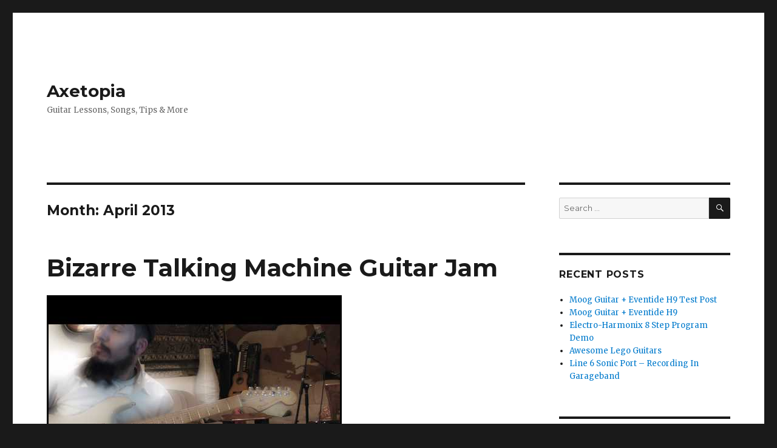

--- FILE ---
content_type: text/html; charset=UTF-8
request_url: https://www.axetopia.com/2013/04
body_size: 9159
content:
<!DOCTYPE html>
<html lang="en-US" class="no-js">
<head>
	<meta charset="UTF-8">
	<meta name="viewport" content="width=device-width, initial-scale=1">
	<link rel="profile" href="http://gmpg.org/xfn/11">
		<script>(function(html){html.className = html.className.replace(/\bno-js\b/,'js')})(document.documentElement);</script>
<title>April 2013 &#8211; Axetopia</title>
<meta name='robots' content='max-image-preview:large' />
<link rel='dns-prefetch' href='//www.axetopia.com' />
<link rel='dns-prefetch' href='//stats.wp.com' />
<link rel='dns-prefetch' href='//fonts.googleapis.com' />
<link rel='dns-prefetch' href='//v0.wordpress.com' />
<link rel='dns-prefetch' href='//jetpack.wordpress.com' />
<link rel='dns-prefetch' href='//s0.wp.com' />
<link rel='dns-prefetch' href='//public-api.wordpress.com' />
<link rel='dns-prefetch' href='//0.gravatar.com' />
<link rel='dns-prefetch' href='//1.gravatar.com' />
<link rel='dns-prefetch' href='//2.gravatar.com' />
<link rel='dns-prefetch' href='//widgets.wp.com' />
<link href='https://fonts.gstatic.com' crossorigin rel='preconnect' />
<link rel='preconnect' href='//i0.wp.com' />
<link rel='preconnect' href='//c0.wp.com' />
<link rel="alternate" type="application/rss+xml" title="Axetopia &raquo; Feed" href="https://www.axetopia.com/feed" />
<link rel="alternate" type="application/rss+xml" title="Axetopia &raquo; Comments Feed" href="https://www.axetopia.com/comments/feed" />
<style id='wp-img-auto-sizes-contain-inline-css' type='text/css'>
img:is([sizes=auto i],[sizes^="auto," i]){contain-intrinsic-size:3000px 1500px}
/*# sourceURL=wp-img-auto-sizes-contain-inline-css */
</style>
<link rel='stylesheet' id='twentysixteen-jetpack-css' href='https://c0.wp.com/p/jetpack/15.3.1/modules/theme-tools/compat/twentysixteen.css' type='text/css' media='all' />
<style id='wp-emoji-styles-inline-css' type='text/css'>

	img.wp-smiley, img.emoji {
		display: inline !important;
		border: none !important;
		box-shadow: none !important;
		height: 1em !important;
		width: 1em !important;
		margin: 0 0.07em !important;
		vertical-align: -0.1em !important;
		background: none !important;
		padding: 0 !important;
	}
/*# sourceURL=wp-emoji-styles-inline-css */
</style>
<style id='wp-block-library-inline-css' type='text/css'>
:root{--wp-block-synced-color:#7a00df;--wp-block-synced-color--rgb:122,0,223;--wp-bound-block-color:var(--wp-block-synced-color);--wp-editor-canvas-background:#ddd;--wp-admin-theme-color:#007cba;--wp-admin-theme-color--rgb:0,124,186;--wp-admin-theme-color-darker-10:#006ba1;--wp-admin-theme-color-darker-10--rgb:0,107,160.5;--wp-admin-theme-color-darker-20:#005a87;--wp-admin-theme-color-darker-20--rgb:0,90,135;--wp-admin-border-width-focus:2px}@media (min-resolution:192dpi){:root{--wp-admin-border-width-focus:1.5px}}.wp-element-button{cursor:pointer}:root .has-very-light-gray-background-color{background-color:#eee}:root .has-very-dark-gray-background-color{background-color:#313131}:root .has-very-light-gray-color{color:#eee}:root .has-very-dark-gray-color{color:#313131}:root .has-vivid-green-cyan-to-vivid-cyan-blue-gradient-background{background:linear-gradient(135deg,#00d084,#0693e3)}:root .has-purple-crush-gradient-background{background:linear-gradient(135deg,#34e2e4,#4721fb 50%,#ab1dfe)}:root .has-hazy-dawn-gradient-background{background:linear-gradient(135deg,#faaca8,#dad0ec)}:root .has-subdued-olive-gradient-background{background:linear-gradient(135deg,#fafae1,#67a671)}:root .has-atomic-cream-gradient-background{background:linear-gradient(135deg,#fdd79a,#004a59)}:root .has-nightshade-gradient-background{background:linear-gradient(135deg,#330968,#31cdcf)}:root .has-midnight-gradient-background{background:linear-gradient(135deg,#020381,#2874fc)}:root{--wp--preset--font-size--normal:16px;--wp--preset--font-size--huge:42px}.has-regular-font-size{font-size:1em}.has-larger-font-size{font-size:2.625em}.has-normal-font-size{font-size:var(--wp--preset--font-size--normal)}.has-huge-font-size{font-size:var(--wp--preset--font-size--huge)}.has-text-align-center{text-align:center}.has-text-align-left{text-align:left}.has-text-align-right{text-align:right}.has-fit-text{white-space:nowrap!important}#end-resizable-editor-section{display:none}.aligncenter{clear:both}.items-justified-left{justify-content:flex-start}.items-justified-center{justify-content:center}.items-justified-right{justify-content:flex-end}.items-justified-space-between{justify-content:space-between}.screen-reader-text{border:0;clip-path:inset(50%);height:1px;margin:-1px;overflow:hidden;padding:0;position:absolute;width:1px;word-wrap:normal!important}.screen-reader-text:focus{background-color:#ddd;clip-path:none;color:#444;display:block;font-size:1em;height:auto;left:5px;line-height:normal;padding:15px 23px 14px;text-decoration:none;top:5px;width:auto;z-index:100000}html :where(.has-border-color){border-style:solid}html :where([style*=border-top-color]){border-top-style:solid}html :where([style*=border-right-color]){border-right-style:solid}html :where([style*=border-bottom-color]){border-bottom-style:solid}html :where([style*=border-left-color]){border-left-style:solid}html :where([style*=border-width]){border-style:solid}html :where([style*=border-top-width]){border-top-style:solid}html :where([style*=border-right-width]){border-right-style:solid}html :where([style*=border-bottom-width]){border-bottom-style:solid}html :where([style*=border-left-width]){border-left-style:solid}html :where(img[class*=wp-image-]){height:auto;max-width:100%}:where(figure){margin:0 0 1em}html :where(.is-position-sticky){--wp-admin--admin-bar--position-offset:var(--wp-admin--admin-bar--height,0px)}@media screen and (max-width:600px){html :where(.is-position-sticky){--wp-admin--admin-bar--position-offset:0px}}

/*# sourceURL=wp-block-library-inline-css */
</style><style id='global-styles-inline-css' type='text/css'>
:root{--wp--preset--aspect-ratio--square: 1;--wp--preset--aspect-ratio--4-3: 4/3;--wp--preset--aspect-ratio--3-4: 3/4;--wp--preset--aspect-ratio--3-2: 3/2;--wp--preset--aspect-ratio--2-3: 2/3;--wp--preset--aspect-ratio--16-9: 16/9;--wp--preset--aspect-ratio--9-16: 9/16;--wp--preset--color--black: #000000;--wp--preset--color--cyan-bluish-gray: #abb8c3;--wp--preset--color--white: #fff;--wp--preset--color--pale-pink: #f78da7;--wp--preset--color--vivid-red: #cf2e2e;--wp--preset--color--luminous-vivid-orange: #ff6900;--wp--preset--color--luminous-vivid-amber: #fcb900;--wp--preset--color--light-green-cyan: #7bdcb5;--wp--preset--color--vivid-green-cyan: #00d084;--wp--preset--color--pale-cyan-blue: #8ed1fc;--wp--preset--color--vivid-cyan-blue: #0693e3;--wp--preset--color--vivid-purple: #9b51e0;--wp--preset--color--dark-gray: #1a1a1a;--wp--preset--color--medium-gray: #686868;--wp--preset--color--light-gray: #e5e5e5;--wp--preset--color--blue-gray: #4d545c;--wp--preset--color--bright-blue: #007acc;--wp--preset--color--light-blue: #9adffd;--wp--preset--color--dark-brown: #402b30;--wp--preset--color--medium-brown: #774e24;--wp--preset--color--dark-red: #640c1f;--wp--preset--color--bright-red: #ff675f;--wp--preset--color--yellow: #ffef8e;--wp--preset--gradient--vivid-cyan-blue-to-vivid-purple: linear-gradient(135deg,rgb(6,147,227) 0%,rgb(155,81,224) 100%);--wp--preset--gradient--light-green-cyan-to-vivid-green-cyan: linear-gradient(135deg,rgb(122,220,180) 0%,rgb(0,208,130) 100%);--wp--preset--gradient--luminous-vivid-amber-to-luminous-vivid-orange: linear-gradient(135deg,rgb(252,185,0) 0%,rgb(255,105,0) 100%);--wp--preset--gradient--luminous-vivid-orange-to-vivid-red: linear-gradient(135deg,rgb(255,105,0) 0%,rgb(207,46,46) 100%);--wp--preset--gradient--very-light-gray-to-cyan-bluish-gray: linear-gradient(135deg,rgb(238,238,238) 0%,rgb(169,184,195) 100%);--wp--preset--gradient--cool-to-warm-spectrum: linear-gradient(135deg,rgb(74,234,220) 0%,rgb(151,120,209) 20%,rgb(207,42,186) 40%,rgb(238,44,130) 60%,rgb(251,105,98) 80%,rgb(254,248,76) 100%);--wp--preset--gradient--blush-light-purple: linear-gradient(135deg,rgb(255,206,236) 0%,rgb(152,150,240) 100%);--wp--preset--gradient--blush-bordeaux: linear-gradient(135deg,rgb(254,205,165) 0%,rgb(254,45,45) 50%,rgb(107,0,62) 100%);--wp--preset--gradient--luminous-dusk: linear-gradient(135deg,rgb(255,203,112) 0%,rgb(199,81,192) 50%,rgb(65,88,208) 100%);--wp--preset--gradient--pale-ocean: linear-gradient(135deg,rgb(255,245,203) 0%,rgb(182,227,212) 50%,rgb(51,167,181) 100%);--wp--preset--gradient--electric-grass: linear-gradient(135deg,rgb(202,248,128) 0%,rgb(113,206,126) 100%);--wp--preset--gradient--midnight: linear-gradient(135deg,rgb(2,3,129) 0%,rgb(40,116,252) 100%);--wp--preset--font-size--small: 13px;--wp--preset--font-size--medium: 20px;--wp--preset--font-size--large: 36px;--wp--preset--font-size--x-large: 42px;--wp--preset--spacing--20: 0.44rem;--wp--preset--spacing--30: 0.67rem;--wp--preset--spacing--40: 1rem;--wp--preset--spacing--50: 1.5rem;--wp--preset--spacing--60: 2.25rem;--wp--preset--spacing--70: 3.38rem;--wp--preset--spacing--80: 5.06rem;--wp--preset--shadow--natural: 6px 6px 9px rgba(0, 0, 0, 0.2);--wp--preset--shadow--deep: 12px 12px 50px rgba(0, 0, 0, 0.4);--wp--preset--shadow--sharp: 6px 6px 0px rgba(0, 0, 0, 0.2);--wp--preset--shadow--outlined: 6px 6px 0px -3px rgb(255, 255, 255), 6px 6px rgb(0, 0, 0);--wp--preset--shadow--crisp: 6px 6px 0px rgb(0, 0, 0);}:where(.is-layout-flex){gap: 0.5em;}:where(.is-layout-grid){gap: 0.5em;}body .is-layout-flex{display: flex;}.is-layout-flex{flex-wrap: wrap;align-items: center;}.is-layout-flex > :is(*, div){margin: 0;}body .is-layout-grid{display: grid;}.is-layout-grid > :is(*, div){margin: 0;}:where(.wp-block-columns.is-layout-flex){gap: 2em;}:where(.wp-block-columns.is-layout-grid){gap: 2em;}:where(.wp-block-post-template.is-layout-flex){gap: 1.25em;}:where(.wp-block-post-template.is-layout-grid){gap: 1.25em;}.has-black-color{color: var(--wp--preset--color--black) !important;}.has-cyan-bluish-gray-color{color: var(--wp--preset--color--cyan-bluish-gray) !important;}.has-white-color{color: var(--wp--preset--color--white) !important;}.has-pale-pink-color{color: var(--wp--preset--color--pale-pink) !important;}.has-vivid-red-color{color: var(--wp--preset--color--vivid-red) !important;}.has-luminous-vivid-orange-color{color: var(--wp--preset--color--luminous-vivid-orange) !important;}.has-luminous-vivid-amber-color{color: var(--wp--preset--color--luminous-vivid-amber) !important;}.has-light-green-cyan-color{color: var(--wp--preset--color--light-green-cyan) !important;}.has-vivid-green-cyan-color{color: var(--wp--preset--color--vivid-green-cyan) !important;}.has-pale-cyan-blue-color{color: var(--wp--preset--color--pale-cyan-blue) !important;}.has-vivid-cyan-blue-color{color: var(--wp--preset--color--vivid-cyan-blue) !important;}.has-vivid-purple-color{color: var(--wp--preset--color--vivid-purple) !important;}.has-black-background-color{background-color: var(--wp--preset--color--black) !important;}.has-cyan-bluish-gray-background-color{background-color: var(--wp--preset--color--cyan-bluish-gray) !important;}.has-white-background-color{background-color: var(--wp--preset--color--white) !important;}.has-pale-pink-background-color{background-color: var(--wp--preset--color--pale-pink) !important;}.has-vivid-red-background-color{background-color: var(--wp--preset--color--vivid-red) !important;}.has-luminous-vivid-orange-background-color{background-color: var(--wp--preset--color--luminous-vivid-orange) !important;}.has-luminous-vivid-amber-background-color{background-color: var(--wp--preset--color--luminous-vivid-amber) !important;}.has-light-green-cyan-background-color{background-color: var(--wp--preset--color--light-green-cyan) !important;}.has-vivid-green-cyan-background-color{background-color: var(--wp--preset--color--vivid-green-cyan) !important;}.has-pale-cyan-blue-background-color{background-color: var(--wp--preset--color--pale-cyan-blue) !important;}.has-vivid-cyan-blue-background-color{background-color: var(--wp--preset--color--vivid-cyan-blue) !important;}.has-vivid-purple-background-color{background-color: var(--wp--preset--color--vivid-purple) !important;}.has-black-border-color{border-color: var(--wp--preset--color--black) !important;}.has-cyan-bluish-gray-border-color{border-color: var(--wp--preset--color--cyan-bluish-gray) !important;}.has-white-border-color{border-color: var(--wp--preset--color--white) !important;}.has-pale-pink-border-color{border-color: var(--wp--preset--color--pale-pink) !important;}.has-vivid-red-border-color{border-color: var(--wp--preset--color--vivid-red) !important;}.has-luminous-vivid-orange-border-color{border-color: var(--wp--preset--color--luminous-vivid-orange) !important;}.has-luminous-vivid-amber-border-color{border-color: var(--wp--preset--color--luminous-vivid-amber) !important;}.has-light-green-cyan-border-color{border-color: var(--wp--preset--color--light-green-cyan) !important;}.has-vivid-green-cyan-border-color{border-color: var(--wp--preset--color--vivid-green-cyan) !important;}.has-pale-cyan-blue-border-color{border-color: var(--wp--preset--color--pale-cyan-blue) !important;}.has-vivid-cyan-blue-border-color{border-color: var(--wp--preset--color--vivid-cyan-blue) !important;}.has-vivid-purple-border-color{border-color: var(--wp--preset--color--vivid-purple) !important;}.has-vivid-cyan-blue-to-vivid-purple-gradient-background{background: var(--wp--preset--gradient--vivid-cyan-blue-to-vivid-purple) !important;}.has-light-green-cyan-to-vivid-green-cyan-gradient-background{background: var(--wp--preset--gradient--light-green-cyan-to-vivid-green-cyan) !important;}.has-luminous-vivid-amber-to-luminous-vivid-orange-gradient-background{background: var(--wp--preset--gradient--luminous-vivid-amber-to-luminous-vivid-orange) !important;}.has-luminous-vivid-orange-to-vivid-red-gradient-background{background: var(--wp--preset--gradient--luminous-vivid-orange-to-vivid-red) !important;}.has-very-light-gray-to-cyan-bluish-gray-gradient-background{background: var(--wp--preset--gradient--very-light-gray-to-cyan-bluish-gray) !important;}.has-cool-to-warm-spectrum-gradient-background{background: var(--wp--preset--gradient--cool-to-warm-spectrum) !important;}.has-blush-light-purple-gradient-background{background: var(--wp--preset--gradient--blush-light-purple) !important;}.has-blush-bordeaux-gradient-background{background: var(--wp--preset--gradient--blush-bordeaux) !important;}.has-luminous-dusk-gradient-background{background: var(--wp--preset--gradient--luminous-dusk) !important;}.has-pale-ocean-gradient-background{background: var(--wp--preset--gradient--pale-ocean) !important;}.has-electric-grass-gradient-background{background: var(--wp--preset--gradient--electric-grass) !important;}.has-midnight-gradient-background{background: var(--wp--preset--gradient--midnight) !important;}.has-small-font-size{font-size: var(--wp--preset--font-size--small) !important;}.has-medium-font-size{font-size: var(--wp--preset--font-size--medium) !important;}.has-large-font-size{font-size: var(--wp--preset--font-size--large) !important;}.has-x-large-font-size{font-size: var(--wp--preset--font-size--x-large) !important;}
/*# sourceURL=global-styles-inline-css */
</style>

<style id='classic-theme-styles-inline-css' type='text/css'>
/*! This file is auto-generated */
.wp-block-button__link{color:#fff;background-color:#32373c;border-radius:9999px;box-shadow:none;text-decoration:none;padding:calc(.667em + 2px) calc(1.333em + 2px);font-size:1.125em}.wp-block-file__button{background:#32373c;color:#fff;text-decoration:none}
/*# sourceURL=/wp-includes/css/classic-themes.min.css */
</style>
<link rel='stylesheet' id='twentysixteen-fonts-css' href='https://fonts.googleapis.com/css?family=Merriweather%3A400%2C700%2C900%2C400italic%2C700italic%2C900italic%7CMontserrat%3A400%2C700%7CInconsolata%3A400&#038;subset=latin%2Clatin-ext' type='text/css' media='all' />
<link rel='stylesheet' id='genericons-css' href='https://c0.wp.com/p/jetpack/15.3.1/_inc/genericons/genericons/genericons.css' type='text/css' media='all' />
<link rel='stylesheet' id='twentysixteen-style-css' href='https://www.axetopia.com/wp-content/themes/twentysixteen/style.css?ver=6.9' type='text/css' media='all' />
<link rel='stylesheet' id='twentysixteen-block-style-css' href='https://www.axetopia.com/wp-content/themes/twentysixteen/css/blocks.css?ver=20181230' type='text/css' media='all' />
<script type="text/javascript" src="https://c0.wp.com/c/6.9/wp-includes/js/jquery/jquery.min.js" id="jquery-core-js"></script>
<script type="text/javascript" src="https://c0.wp.com/c/6.9/wp-includes/js/jquery/jquery-migrate.min.js" id="jquery-migrate-js"></script>
<script type="text/javascript" src="https://www.axetopia.com/wp-content/plugins/links-auto-replacer/public/js/lar-public.js?ver=2.0.0" id="links-auto-replacer-js"></script>
<link rel="https://api.w.org/" href="https://www.axetopia.com/wp-json/" /><link rel="EditURI" type="application/rsd+xml" title="RSD" href="https://www.axetopia.com/xmlrpc.php?rsd" />
<meta name="generator" content="WordPress 6.9" />
<style> .lar_social_share_icon{
 				margin: 2px;
 				}</style>	<style>img#wpstats{display:none}</style>
		<style type="text/css">.recentcomments a{display:inline !important;padding:0 !important;margin:0 !important;}</style>
<!-- Jetpack Open Graph Tags -->
<meta property="og:type" content="website" />
<meta property="og:title" content="April 2013 &#8211; Axetopia" />
<meta property="og:site_name" content="Axetopia" />
<meta property="og:image" content="https://s0.wp.com/i/blank.jpg" />
<meta property="og:image:width" content="200" />
<meta property="og:image:height" content="200" />
<meta property="og:image:alt" content="" />
<meta property="og:locale" content="en_US" />

<!-- End Jetpack Open Graph Tags -->
<link rel='stylesheet' id='jetpack-responsive-videos-css' href='https://www.axetopia.com/wp-content/plugins/jetpack/jetpack_vendor/automattic/jetpack-classic-theme-helper/dist/responsive-videos/responsive-videos.css?minify=false&#038;ver=4fbf400e55121e7e87cb' type='text/css' media='all' />
</head>

<body class="archive date wp-embed-responsive wp-theme-twentysixteen group-blog hfeed">
<div id="page" class="site">
	<div class="site-inner">
		<a class="skip-link screen-reader-text" href="#content">Skip to content</a>

		<header id="masthead" class="site-header" role="banner">
			<div class="site-header-main">
				<div class="site-branding">
					
											<p class="site-title"><a href="https://www.axetopia.com/" rel="home">Axetopia</a></p>
												<p class="site-description">Guitar Lessons, Songs, Tips &amp; More</p>
									</div><!-- .site-branding -->

							</div><!-- .site-header-main -->

					</header><!-- .site-header -->

		<div id="content" class="site-content">

	<div id="primary" class="content-area">
		<main id="main" class="site-main" role="main">

		
			<header class="page-header">
				<h1 class="page-title">Month: <span>April 2013</span></h1>			</header><!-- .page-header -->

			
<article id="post-2625" class="post-2625 post type-post status-publish format-standard hentry category-guitar-pedals category-guitar-videos tag-guitar-jam tag-music-videos">
	<header class="entry-header">
		
		<h2 class="entry-title"><a href="https://www.axetopia.com/guitar-pedals/bizarre-talking-machine-guitar-jam.html" rel="bookmark">Bizarre Talking Machine Guitar Jam</a></h2>	</header><!-- .entry-header -->

				<div class="entry-summary">
				<p>				<img decoding="async" style="border: 3px solid #000000" src="http://i.ytimg.com/vi/jZMxRo1WtzY/0.jpg" /><br />TALKING MACHINE-EHX-Nadav Bachar-מכונה מדברת was uploaded by: נדב בכר<br />Duration: 226<br />Rating: <img decoding="async" src="http://www.axetopia.com/wp-content/plugins/tubepressnet/images/yt_rating_on.gif" /><img decoding="async" src="http://www.axetopia.com/wp-content/plugins/tubepressnet/images/yt_rating_on.gif" /><img decoding="async" src="http://www.axetopia.com/wp-content/plugins/tubepressnet/images/yt_rating_on.gif" /><img decoding="async" src="http://www.axetopia.com/wp-content/plugins/tubepressnet/images/yt_rating_on.gif" /><img decoding="async" src="http://www.axetopia.com/wp-content/plugins/tubepressnet/images/yt_rating_on.gif" />		</p>
			</div><!-- .entry-summary -->
			
	
	<div class="entry-content">
		<div class="jetpack-video-wrapper"><iframe width="840" height="473" src="https://www.youtube.com/embed/jZMxRo1WtzY?feature=oembed" frameborder="0" allow="accelerometer; autoplay; encrypted-media; gyroscope; picture-in-picture" allowfullscreen></iframe></div>
<p>This video captures a bizarre EXH Talking Machine guitar jam.</p>
<p>Details below! <a href="https://www.axetopia.com/guitar-pedals/bizarre-talking-machine-guitar-jam.html#more-2625" class="more-link">Continue reading<span class="screen-reader-text"> &#8220;Bizarre Talking Machine Guitar Jam&#8221;</span></a></p>
	</div><!-- .entry-content -->

	<footer class="entry-footer">
		<span class="byline"><span class="author vcard"><img alt='' src='https://secure.gravatar.com/avatar/14c97f52f7623b0abc18125462d5c9af380da955f5119269bbd4cd39fecee49d?s=49&#038;d=mm&#038;r=g' srcset='https://secure.gravatar.com/avatar/14c97f52f7623b0abc18125462d5c9af380da955f5119269bbd4cd39fecee49d?s=98&#038;d=mm&#038;r=g 2x' class='avatar avatar-49 photo' height='49' width='49' decoding='async'/><span class="screen-reader-text">Author </span> <a class="url fn n" href="https://www.axetopia.com/author/synthhead">Axeman</a></span></span><span class="posted-on"><span class="screen-reader-text">Posted on </span><a href="https://www.axetopia.com/guitar-pedals/bizarre-talking-machine-guitar-jam.html" rel="bookmark"><time class="entry-date published updated" datetime="2013-04-29T19:57:00+00:00">April 29, 2013</time></a></span><span class="cat-links"><span class="screen-reader-text">Categories </span><a href="https://www.axetopia.com/category/guitar-pedals" rel="category tag">Guitar Pedals</a>, <a href="https://www.axetopia.com/category/guitar-videos" rel="category tag">Guitar Videos</a></span><span class="tags-links"><span class="screen-reader-text">Tags </span><a href="https://www.axetopia.com/tags/guitar-jam" rel="tag">guitar jam</a>, <a href="https://www.axetopia.com/tags/music-videos" rel="tag">Music Videos</a></span><span class="comments-link"><a href="https://www.axetopia.com/guitar-pedals/bizarre-talking-machine-guitar-jam.html#respond">Leave a comment<span class="screen-reader-text"> on Bizarre Talking Machine Guitar Jam</span></a></span>			</footer><!-- .entry-footer -->
</article><!-- #post-## -->

<article id="post-2622" class="post-2622 post type-post status-publish format-standard hentry category-guitars">
	<header class="entry-header">
		
		<h2 class="entry-title"><a href="https://www.axetopia.com/guitars/email-guitar.html" rel="bookmark">Email Guitar Solves Two Problems &#8211; Your Email Inbox &#038; Finding Time To Shred</a></h2>	</header><!-- .entry-header -->

				<div class="entry-summary">
				<p>				<img decoding="async" style="border: 3px solid #000000" src="http://i.ytimg.com/vi/0Er9W_oZxvY/0.jpg" /><br />Email Guitar was uploaded by: David Neevel<br />Duration: 208<br />Rating: <img decoding="async" src="http://www.axetopia.com/wp-content/plugins/tubepressnet/images/yt_rating_on.gif" /><img decoding="async" src="http://www.axetopia.com/wp-content/plugins/tubepressnet/images/yt_rating_on.gif" /><img decoding="async" src="http://www.axetopia.com/wp-content/plugins/tubepressnet/images/yt_rating_on.gif" /><img decoding="async" src="http://www.axetopia.com/wp-content/plugins/tubepressnet/images/yt_rating_on.gif" /><img decoding="async" src="http://www.axetopia.com/wp-content/plugins/tubepressnet/images/yt_rating_on.gif" />		</p>
			</div><!-- .entry-summary -->
			
	
	<div class="entry-content">
		<div class="jetpack-video-wrapper"><iframe width="840" height="473" src="https://www.youtube.com/embed/0Er9W_oZxvY?feature=oembed" frameborder="0" allow="accelerometer; autoplay; encrypted-media; gyroscope; picture-in-picture" allowfullscreen></iframe></div>
<p>The <strong>Email Guitar</strong>, via <a href="http://www.youtube.com/watch?v=0Er9W_oZxvY&amp;feature=youtube_gdata_player">David Neevel</a>, is designed to solve two problems:</p>
<p style="padding-left: 30px;">WK recently allowed me some time to tackle a problem that plagues workers everywhere whether they are working in advertising or some other job that involves a lot of email typing. I’m talking about the problem of not being able to devote enough time practicing shredding the guitar.</p>
<p style="padding-left: 30px;">The solution of hooking a guitar up so that you could use it like a computer keyboard had been in my head for a few years and it was a real joy to get to follow through on it.</p>
<p>If you&#8217;ve got too much email and too little time to shred, the Email Guitar may be the answer.</p>
<p>It&#8217;s an open source design. Details are available <a href="http://blog.wk.com/2013/04/04/wk-open-source-bridging-the-email-typingguitar-shredding-gap-using-technology/">here</a>.		</p>
	</div><!-- .entry-content -->

	<footer class="entry-footer">
		<span class="byline"><span class="author vcard"><img alt='' src='https://secure.gravatar.com/avatar/14c97f52f7623b0abc18125462d5c9af380da955f5119269bbd4cd39fecee49d?s=49&#038;d=mm&#038;r=g' srcset='https://secure.gravatar.com/avatar/14c97f52f7623b0abc18125462d5c9af380da955f5119269bbd4cd39fecee49d?s=98&#038;d=mm&#038;r=g 2x' class='avatar avatar-49 photo' height='49' width='49' loading='lazy' decoding='async'/><span class="screen-reader-text">Author </span> <a class="url fn n" href="https://www.axetopia.com/author/synthhead">Axeman</a></span></span><span class="posted-on"><span class="screen-reader-text">Posted on </span><a href="https://www.axetopia.com/guitars/email-guitar.html" rel="bookmark"><time class="entry-date published updated" datetime="2013-04-05T12:13:20+00:00">April 5, 2013</time></a></span><span class="cat-links"><span class="screen-reader-text">Categories </span><a href="https://www.axetopia.com/category/guitars" rel="category tag">Guitars</a></span><span class="comments-link"><a href="https://www.axetopia.com/guitars/email-guitar.html#respond">Leave a comment<span class="screen-reader-text"> on Email Guitar Solves Two Problems &#8211; Your Email Inbox &#038; Finding Time To Shred</span></a></span>			</footer><!-- .entry-footer -->
</article><!-- #post-## -->

<article id="post-2619" class="post-2619 post type-post status-publish format-standard hentry category-guitar-pedals tag-electro-harmonix-2">
	<header class="entry-header">
		
		<h2 class="entry-title"><a href="https://www.axetopia.com/guitar-pedals/electro-harmonix-rtg-random-tone-generator.html" rel="bookmark">Electro-Harmonix RTG Random Tone Generator</a></h2>	</header><!-- .entry-header -->

				<div class="entry-summary">
				<p>				<img decoding="async" style="border: 3px solid #000000" src="http://i.ytimg.com/vi/kkyt--rR76k/0.jpg" /><br />Electro-Harmonix RTG Random Tone Generator was uploaded by: EHX<br />Duration: 356<br />Rating: <img decoding="async" src="http://www.axetopia.com/wp-content/plugins/tubepressnet/images/yt_rating_on.gif" /><img decoding="async" src="http://www.axetopia.com/wp-content/plugins/tubepressnet/images/yt_rating_on.gif" /><img decoding="async" src="http://www.axetopia.com/wp-content/plugins/tubepressnet/images/yt_rating_on.gif" /><img decoding="async" src="http://www.axetopia.com/wp-content/plugins/tubepressnet/images/yt_rating_on.gif" /><img decoding="async" src="http://www.axetopia.com/wp-content/plugins/tubepressnet/images/yt_rating_half.gif" />		</p>
			</div><!-- .entry-summary -->
			
	
	<div class="entry-content">
		<div class="jetpack-video-wrapper"><iframe loading="lazy" width="840" height="473" src="https://www.youtube.com/embed/kkyt--rR76k?feature=oembed" frameborder="0" allow="accelerometer; autoplay; encrypted-media; gyroscope; picture-in-picture" allowfullscreen></iframe></div>
<p>Electro-Harmonix has introduced the R<strong>TG Random Tone Generator</strong>. <a href="https://www.axetopia.com/guitar-pedals/electro-harmonix-rtg-random-tone-generator.html#more-2619" class="more-link">Continue reading<span class="screen-reader-text"> &#8220;Electro-Harmonix RTG Random Tone Generator&#8221;</span></a></p>
	</div><!-- .entry-content -->

	<footer class="entry-footer">
		<span class="byline"><span class="author vcard"><img alt='' src='https://secure.gravatar.com/avatar/14c97f52f7623b0abc18125462d5c9af380da955f5119269bbd4cd39fecee49d?s=49&#038;d=mm&#038;r=g' srcset='https://secure.gravatar.com/avatar/14c97f52f7623b0abc18125462d5c9af380da955f5119269bbd4cd39fecee49d?s=98&#038;d=mm&#038;r=g 2x' class='avatar avatar-49 photo' height='49' width='49' loading='lazy' decoding='async'/><span class="screen-reader-text">Author </span> <a class="url fn n" href="https://www.axetopia.com/author/synthhead">Axeman</a></span></span><span class="posted-on"><span class="screen-reader-text">Posted on </span><a href="https://www.axetopia.com/guitar-pedals/electro-harmonix-rtg-random-tone-generator.html" rel="bookmark"><time class="entry-date published updated" datetime="2013-04-01T19:08:03+00:00">April 1, 2013</time></a></span><span class="cat-links"><span class="screen-reader-text">Categories </span><a href="https://www.axetopia.com/category/guitar-pedals" rel="category tag">Guitar Pedals</a></span><span class="tags-links"><span class="screen-reader-text">Tags </span><a href="https://www.axetopia.com/tags/electro-harmonix-2" rel="tag">Electro-Harmonix</a></span><span class="comments-link"><a href="https://www.axetopia.com/guitar-pedals/electro-harmonix-rtg-random-tone-generator.html#respond">Leave a comment<span class="screen-reader-text"> on Electro-Harmonix RTG Random Tone Generator</span></a></span>			</footer><!-- .entry-footer -->
</article><!-- #post-## -->

		</main><!-- .site-main -->
	</div><!-- .content-area -->


	<aside id="secondary" class="sidebar widget-area" role="complementary">
		<section id="search-2" class="widget widget_search">
<form role="search" method="get" class="search-form" action="https://www.axetopia.com/">
	<label>
		<span class="screen-reader-text">Search for:</span>
		<input type="search" class="search-field" placeholder="Search &hellip;" value="" name="s" />
	</label>
	<button type="submit" class="search-submit"><span class="screen-reader-text">Search</span></button>
</form>
</section>
		<section id="recent-posts-2" class="widget widget_recent_entries">
		<h2 class="widget-title">Recent Posts</h2>
		<ul>
											<li>
					<a href="https://www.axetopia.com/guitars/moog-guitar-eventide-h9-test-post.html">Moog Guitar + Eventide H9 Test Post</a>
									</li>
											<li>
					<a href="https://www.axetopia.com/guitar-videos/moog-guitar-eventide-h9.html">Moog Guitar + Eventide H9</a>
									</li>
											<li>
					<a href="https://www.axetopia.com/guitar-pedals/electro-harmonix-8-step-program.html">Electro-Harmonix 8 Step Program Demo</a>
									</li>
											<li>
					<a href="https://www.axetopia.com/guitars/awesome-lego-guitars.html">Awesome Lego Guitars</a>
									</li>
											<li>
					<a href="https://www.axetopia.com/guitar-reviews/line-6-sonic-port-recording-garageband.html">Line 6 Sonic Port &#8211; Recording In Garageband</a>
									</li>
					</ul>

		</section><section id="recent-comments-2" class="widget widget_recent_comments"><h2 class="widget-title">Recent Comments</h2><ul id="recentcomments"><li class="recentcomments"><span class="comment-author-link">Allan</span> on <a href="https://www.axetopia.com/guitar-software/guitartone-turns-your-iphone-ipod-touch-or-ipad-into-a-virtual-guitar-amp.html#comment-53">GuitarTone Turns Your iPhone, iPod touch or iPad Into A Virtual Guitar Amp</a></li><li class="recentcomments"><span class="comment-author-link">Q-factor</span> on <a href="https://www.axetopia.com/topics/guitar_tabs.html#comment-10">Guitar Tabs</a></li><li class="recentcomments"><span class="comment-author-link">sjlove</span> on <a href="https://www.axetopia.com/topics/acoustic_guitar.html#comment-5">Acoustic Guitar</a></li><li class="recentcomments"><span class="comment-author-link">DJ Touchbeats</span> on <a href="https://www.axetopia.com/guitars/misa-digital-instruments-kitara.html#comment-41">Misa Digital Instruments Kitara &#8220;iPad Guitar&#8221; Now Available</a></li><li class="recentcomments"><span class="comment-author-link">Larry</span> on <a href="https://www.axetopia.com/topics/free_guitar_tab.html#comment-8">Free Guitar Tab</a></li></ul></section><section id="archives-2" class="widget widget_archive"><h2 class="widget-title">Archives</h2>
			<ul>
					<li><a href='https://www.axetopia.com/2019/03'>March 2019</a></li>
	<li><a href='https://www.axetopia.com/2013/11'>November 2013</a></li>
	<li><a href='https://www.axetopia.com/2013/07'>July 2013</a></li>
	<li><a href='https://www.axetopia.com/2013/06'>June 2013</a></li>
	<li><a href='https://www.axetopia.com/2013/05'>May 2013</a></li>
	<li><a href='https://www.axetopia.com/2013/04' aria-current="page">April 2013</a></li>
	<li><a href='https://www.axetopia.com/2013/03'>March 2013</a></li>
	<li><a href='https://www.axetopia.com/2013/02'>February 2013</a></li>
	<li><a href='https://www.axetopia.com/2012/12'>December 2012</a></li>
	<li><a href='https://www.axetopia.com/2012/11'>November 2012</a></li>
	<li><a href='https://www.axetopia.com/2012/10'>October 2012</a></li>
	<li><a href='https://www.axetopia.com/2012/09'>September 2012</a></li>
	<li><a href='https://www.axetopia.com/2012/06'>June 2012</a></li>
	<li><a href='https://www.axetopia.com/2012/05'>May 2012</a></li>
	<li><a href='https://www.axetopia.com/2012/04'>April 2012</a></li>
	<li><a href='https://www.axetopia.com/2012/02'>February 2012</a></li>
	<li><a href='https://www.axetopia.com/2012/01'>January 2012</a></li>
	<li><a href='https://www.axetopia.com/2011/12'>December 2011</a></li>
	<li><a href='https://www.axetopia.com/2011/11'>November 2011</a></li>
	<li><a href='https://www.axetopia.com/2011/10'>October 2011</a></li>
	<li><a href='https://www.axetopia.com/2011/09'>September 2011</a></li>
	<li><a href='https://www.axetopia.com/2011/08'>August 2011</a></li>
	<li><a href='https://www.axetopia.com/2011/07'>July 2011</a></li>
	<li><a href='https://www.axetopia.com/2011/06'>June 2011</a></li>
	<li><a href='https://www.axetopia.com/2011/05'>May 2011</a></li>
	<li><a href='https://www.axetopia.com/2011/04'>April 2011</a></li>
	<li><a href='https://www.axetopia.com/2011/03'>March 2011</a></li>
	<li><a href='https://www.axetopia.com/2011/02'>February 2011</a></li>
	<li><a href='https://www.axetopia.com/2011/01'>January 2011</a></li>
	<li><a href='https://www.axetopia.com/2010/12'>December 2010</a></li>
	<li><a href='https://www.axetopia.com/2010/11'>November 2010</a></li>
	<li><a href='https://www.axetopia.com/2010/10'>October 2010</a></li>
	<li><a href='https://www.axetopia.com/2010/09'>September 2010</a></li>
	<li><a href='https://www.axetopia.com/2010/08'>August 2010</a></li>
	<li><a href='https://www.axetopia.com/2010/06'>June 2010</a></li>
			</ul>

			</section><section id="categories-2" class="widget widget_categories"><h2 class="widget-title">Categories</h2>
			<ul>
					<li class="cat-item cat-item-2"><a href="https://www.axetopia.com/category/guitar-lessons">Guitar Lessons</a>
</li>
	<li class="cat-item cat-item-3"><a href="https://www.axetopia.com/category/guitar-news">Guitar News</a>
</li>
	<li class="cat-item cat-item-4"><a href="https://www.axetopia.com/category/guitar-pedals">Guitar Pedals</a>
</li>
	<li class="cat-item cat-item-5"><a href="https://www.axetopia.com/category/guitar-reviews">Guitar Reviews</a>
</li>
	<li class="cat-item cat-item-6"><a href="https://www.axetopia.com/category/guitar-software">Guitar Software</a>
</li>
	<li class="cat-item cat-item-7"><a href="https://www.axetopia.com/category/guitar-solos">Guitar Solos</a>
</li>
	<li class="cat-item cat-item-8"><a href="https://www.axetopia.com/category/guitar-songs">Guitar Songs</a>
</li>
	<li class="cat-item cat-item-9"><a href="https://www.axetopia.com/category/guitar-tips">Guitar Tips</a>
</li>
	<li class="cat-item cat-item-10"><a href="https://www.axetopia.com/category/guitar-videos">Guitar Videos</a>
</li>
	<li class="cat-item cat-item-11"><a href="https://www.axetopia.com/category/guitars">Guitars</a>
</li>
	<li class="cat-item cat-item-12"><a href="https://www.axetopia.com/category/topics">Topics</a>
</li>
			</ul>

			</section><section id="meta-2" class="widget widget_meta"><h2 class="widget-title">Meta</h2>
		<ul>
						<li><a href="https://www.axetopia.com/wp-login.php">Log in</a></li>
			<li><a href="https://www.axetopia.com/feed">Entries feed</a></li>
			<li><a href="https://www.axetopia.com/comments/feed">Comments feed</a></li>

			<li><a href="https://wordpress.org/">WordPress.org</a></li>
		</ul>

		</section>	</aside><!-- .sidebar .widget-area -->

		</div><!-- .site-content -->

		<footer id="colophon" class="site-footer" role="contentinfo">
			
			
			<div class="site-info">
								<span class="site-title"><a href="https://www.axetopia.com/" rel="home">Axetopia</a></span>
								<a href="https://wordpress.org/" class="imprint">
					Proudly powered by WordPress				</a>
			</div><!-- .site-info -->
		</footer><!-- .site-footer -->
	</div><!-- .site-inner -->
</div><!-- .site -->

<script type="speculationrules">
{"prefetch":[{"source":"document","where":{"and":[{"href_matches":"/*"},{"not":{"href_matches":["/wp-*.php","/wp-admin/*","/wp-content/uploads/*","/wp-content/*","/wp-content/plugins/*","/wp-content/themes/twentysixteen/*","/*\\?(.+)"]}},{"not":{"selector_matches":"a[rel~=\"nofollow\"]"}},{"not":{"selector_matches":".no-prefetch, .no-prefetch a"}}]},"eagerness":"conservative"}]}
</script>
	<div style="display:none">
			<div class="grofile-hash-map-c93a55c9335a3c8ace9adbc4945dd104">
		</div>
		</div>
		<script type='text/javascript'>
/* <![CDATA[ */
function changeTaxonomy() {
	if ( 0 == this.options[this.selectedIndex].value ) {
		return;
	}
	if ( 0 == this.options[this.selectedIndex].value ) {
		return;
	}
	location.href = this.options[this.selectedIndex].value;
}

/* ]]> */
</script><script type="text/javascript" src="https://www.axetopia.com/wp-content/themes/twentysixteen/js/skip-link-focus-fix.js?ver=20160816" id="twentysixteen-skip-link-focus-fix-js"></script>
<script type="text/javascript" id="twentysixteen-script-js-extra">
/* <![CDATA[ */
var screenReaderText = {"expand":"expand child menu","collapse":"collapse child menu"};
//# sourceURL=twentysixteen-script-js-extra
/* ]]> */
</script>
<script type="text/javascript" src="https://www.axetopia.com/wp-content/themes/twentysixteen/js/functions.js?ver=20181230" id="twentysixteen-script-js"></script>
<script type="text/javascript" id="jetpack-stats-js-before">
/* <![CDATA[ */
_stq = window._stq || [];
_stq.push([ "view", JSON.parse("{\"v\":\"ext\",\"blog\":\"160037669\",\"post\":\"0\",\"tz\":\"0\",\"srv\":\"www.axetopia.com\",\"arch_date\":\"2013\\\/04\",\"arch_results\":\"3\",\"j\":\"1:15.3.1\"}") ]);
_stq.push([ "clickTrackerInit", "160037669", "0" ]);
//# sourceURL=jetpack-stats-js-before
/* ]]> */
</script>
<script type="text/javascript" src="https://stats.wp.com/e-202550.js" id="jetpack-stats-js" defer="defer" data-wp-strategy="defer"></script>
<script type="text/javascript" src="https://c0.wp.com/c/6.9/wp-includes/js/dist/vendor/wp-polyfill.min.js" id="wp-polyfill-js"></script>
<script type="text/javascript" src="https://c0.wp.com/c/6.9/wp-includes/js/dist/hooks.min.js" id="wp-hooks-js"></script>
<script type="text/javascript" src="https://c0.wp.com/c/6.9/wp-includes/js/dist/i18n.min.js" id="wp-i18n-js"></script>
<script type="text/javascript" id="wp-i18n-js-after">
/* <![CDATA[ */
wp.i18n.setLocaleData( { 'text direction\u0004ltr': [ 'ltr' ] } );
//# sourceURL=wp-i18n-js-after
/* ]]> */
</script>
<script type="text/javascript" src="https://www.axetopia.com/wp-content/plugins/jetpack/jetpack_vendor/automattic/jetpack-classic-theme-helper/dist/responsive-videos/responsive-videos.js?minify=false&amp;ver=4fbf400e55121e7e87cb" id="jetpack-responsive-videos-js"></script>
<script id="wp-emoji-settings" type="application/json">
{"baseUrl":"https://s.w.org/images/core/emoji/17.0.2/72x72/","ext":".png","svgUrl":"https://s.w.org/images/core/emoji/17.0.2/svg/","svgExt":".svg","source":{"concatemoji":"https://www.axetopia.com/wp-includes/js/wp-emoji-release.min.js?ver=6.9"}}
</script>
<script type="module">
/* <![CDATA[ */
/*! This file is auto-generated */
const a=JSON.parse(document.getElementById("wp-emoji-settings").textContent),o=(window._wpemojiSettings=a,"wpEmojiSettingsSupports"),s=["flag","emoji"];function i(e){try{var t={supportTests:e,timestamp:(new Date).valueOf()};sessionStorage.setItem(o,JSON.stringify(t))}catch(e){}}function c(e,t,n){e.clearRect(0,0,e.canvas.width,e.canvas.height),e.fillText(t,0,0);t=new Uint32Array(e.getImageData(0,0,e.canvas.width,e.canvas.height).data);e.clearRect(0,0,e.canvas.width,e.canvas.height),e.fillText(n,0,0);const a=new Uint32Array(e.getImageData(0,0,e.canvas.width,e.canvas.height).data);return t.every((e,t)=>e===a[t])}function p(e,t){e.clearRect(0,0,e.canvas.width,e.canvas.height),e.fillText(t,0,0);var n=e.getImageData(16,16,1,1);for(let e=0;e<n.data.length;e++)if(0!==n.data[e])return!1;return!0}function u(e,t,n,a){switch(t){case"flag":return n(e,"\ud83c\udff3\ufe0f\u200d\u26a7\ufe0f","\ud83c\udff3\ufe0f\u200b\u26a7\ufe0f")?!1:!n(e,"\ud83c\udde8\ud83c\uddf6","\ud83c\udde8\u200b\ud83c\uddf6")&&!n(e,"\ud83c\udff4\udb40\udc67\udb40\udc62\udb40\udc65\udb40\udc6e\udb40\udc67\udb40\udc7f","\ud83c\udff4\u200b\udb40\udc67\u200b\udb40\udc62\u200b\udb40\udc65\u200b\udb40\udc6e\u200b\udb40\udc67\u200b\udb40\udc7f");case"emoji":return!a(e,"\ud83e\u1fac8")}return!1}function f(e,t,n,a){let r;const o=(r="undefined"!=typeof WorkerGlobalScope&&self instanceof WorkerGlobalScope?new OffscreenCanvas(300,150):document.createElement("canvas")).getContext("2d",{willReadFrequently:!0}),s=(o.textBaseline="top",o.font="600 32px Arial",{});return e.forEach(e=>{s[e]=t(o,e,n,a)}),s}function r(e){var t=document.createElement("script");t.src=e,t.defer=!0,document.head.appendChild(t)}a.supports={everything:!0,everythingExceptFlag:!0},new Promise(t=>{let n=function(){try{var e=JSON.parse(sessionStorage.getItem(o));if("object"==typeof e&&"number"==typeof e.timestamp&&(new Date).valueOf()<e.timestamp+604800&&"object"==typeof e.supportTests)return e.supportTests}catch(e){}return null}();if(!n){if("undefined"!=typeof Worker&&"undefined"!=typeof OffscreenCanvas&&"undefined"!=typeof URL&&URL.createObjectURL&&"undefined"!=typeof Blob)try{var e="postMessage("+f.toString()+"("+[JSON.stringify(s),u.toString(),c.toString(),p.toString()].join(",")+"));",a=new Blob([e],{type:"text/javascript"});const r=new Worker(URL.createObjectURL(a),{name:"wpTestEmojiSupports"});return void(r.onmessage=e=>{i(n=e.data),r.terminate(),t(n)})}catch(e){}i(n=f(s,u,c,p))}t(n)}).then(e=>{for(const n in e)a.supports[n]=e[n],a.supports.everything=a.supports.everything&&a.supports[n],"flag"!==n&&(a.supports.everythingExceptFlag=a.supports.everythingExceptFlag&&a.supports[n]);var t;a.supports.everythingExceptFlag=a.supports.everythingExceptFlag&&!a.supports.flag,a.supports.everything||((t=a.source||{}).concatemoji?r(t.concatemoji):t.wpemoji&&t.twemoji&&(r(t.twemoji),r(t.wpemoji)))});
//# sourceURL=https://www.axetopia.com/wp-includes/js/wp-emoji-loader.min.js
/* ]]> */
</script>
</body>
</html>
